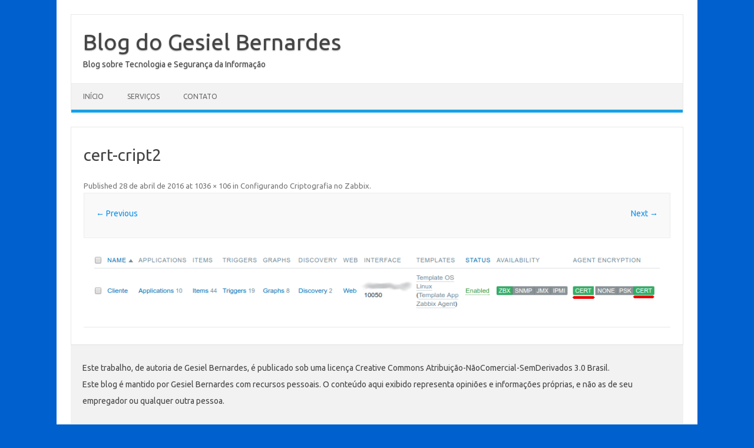

--- FILE ---
content_type: text/html; charset=UTF-8
request_url: https://gesielbernardes.eti.br/criptografia-no-zabbix.html/cert-cript2
body_size: 6839
content:
<!DOCTYPE html>
<!--[if IE 7]>
<html class="ie ie7" lang="pt-BR">
<![endif]-->
<!--[if IE 8]>
<html class="ie ie8" lang="pt-BR">
<![endif]-->
<!--[if !(IE 7) | !(IE 8)  ]><!-->
<html lang="pt-BR">
<!--<![endif]-->
<head>
<meta charset="UTF-8">
<meta name="viewport" content="width=device-width, initial-scale=1">
<link rel="profile" href="http://gmpg.org/xfn/11">
<link rel="pingback" href="https://gesielbernardes.eti.br/xmlrpc.php" />
<!--[if lt IE 9]>
<script src="https://gesielbernardes.eti.br/wp-content/themes/iconic-one/js/html5.js" type="text/javascript"></script>
<![endif]-->
<meta name='robots' content='index, follow, max-image-preview:large, max-snippet:-1, max-video-preview:-1' />
<!-- This site is optimized with the Yoast SEO plugin v26.8 - https://yoast.com/product/yoast-seo-wordpress/ -->
<title>cert-cript2 - Blog do Gesiel Bernardes</title>
<link rel="canonical" href="https://gesielbernardes.eti.br/criptografia-no-zabbix.html/cert-cript2/" />
<meta property="og:locale" content="pt_BR" />
<meta property="og:type" content="article" />
<meta property="og:title" content="cert-cript2 - Blog do Gesiel Bernardes" />
<meta property="og:url" content="https://gesielbernardes.eti.br/criptografia-no-zabbix.html/cert-cript2/" />
<meta property="og:site_name" content="Blog do Gesiel Bernardes" />
<meta property="og:image" content="https://gesielbernardes.eti.br/criptografia-no-zabbix.html/cert-cript2" />
<meta property="og:image:width" content="1036" />
<meta property="og:image:height" content="106" />
<meta property="og:image:type" content="image/png" />
<script type="application/ld+json" class="yoast-schema-graph">{"@context":"https://schema.org","@graph":[{"@type":"WebPage","@id":"https://gesielbernardes.eti.br/criptografia-no-zabbix.html/cert-cript2/","url":"https://gesielbernardes.eti.br/criptografia-no-zabbix.html/cert-cript2/","name":"cert-cript2 - Blog do Gesiel Bernardes","isPartOf":{"@id":"https://gesielbernardes.eti.br/#website"},"primaryImageOfPage":{"@id":"https://gesielbernardes.eti.br/criptografia-no-zabbix.html/cert-cript2/#primaryimage"},"image":{"@id":"https://gesielbernardes.eti.br/criptografia-no-zabbix.html/cert-cript2/#primaryimage"},"thumbnailUrl":"https://gesielbernardes.eti.br/wp-content/uploads/2016/04/cert-cript2.png","datePublished":"2016-04-28T17:20:25+00:00","breadcrumb":{"@id":"https://gesielbernardes.eti.br/criptografia-no-zabbix.html/cert-cript2/#breadcrumb"},"inLanguage":"pt-BR","potentialAction":[{"@type":"ReadAction","target":["https://gesielbernardes.eti.br/criptografia-no-zabbix.html/cert-cript2/"]}]},{"@type":"ImageObject","inLanguage":"pt-BR","@id":"https://gesielbernardes.eti.br/criptografia-no-zabbix.html/cert-cript2/#primaryimage","url":"https://gesielbernardes.eti.br/wp-content/uploads/2016/04/cert-cript2.png","contentUrl":"https://gesielbernardes.eti.br/wp-content/uploads/2016/04/cert-cript2.png","width":1036,"height":106},{"@type":"BreadcrumbList","@id":"https://gesielbernardes.eti.br/criptografia-no-zabbix.html/cert-cript2/#breadcrumb","itemListElement":[{"@type":"ListItem","position":1,"name":"Home","item":"https://gesielbernardes.eti.br/"},{"@type":"ListItem","position":2,"name":"Configurando Criptografia no Zabbix","item":"https://gesielbernardes.eti.br/criptografia-no-zabbix.html"},{"@type":"ListItem","position":3,"name":"cert-cript2"}]},{"@type":"WebSite","@id":"https://gesielbernardes.eti.br/#website","url":"https://gesielbernardes.eti.br/","name":"Blog do Gesiel Bernardes","description":"Blog sobre Tecnologia e Segurança da Informação","potentialAction":[{"@type":"SearchAction","target":{"@type":"EntryPoint","urlTemplate":"https://gesielbernardes.eti.br/?s={search_term_string}"},"query-input":{"@type":"PropertyValueSpecification","valueRequired":true,"valueName":"search_term_string"}}],"inLanguage":"pt-BR"}]}</script>
<!-- / Yoast SEO plugin. -->
<link rel='dns-prefetch' href='//guardiankey.io' />
<link rel='dns-prefetch' href='//www.googletagmanager.com' />
<link rel='dns-prefetch' href='//fonts.googleapis.com' />
<link rel="alternate" type="application/rss+xml" title="Feed para Blog do Gesiel Bernardes &raquo;" href="https://gesielbernardes.eti.br/feed" />
<link rel="alternate" type="application/rss+xml" title="Feed de comentários para Blog do Gesiel Bernardes &raquo;" href="https://gesielbernardes.eti.br/comments/feed" />
<link rel="alternate" title="oEmbed (JSON)" type="application/json+oembed" href="https://gesielbernardes.eti.br/wp-json/oembed/1.0/embed?url=https%3A%2F%2Fgesielbernardes.eti.br%2Fcriptografia-no-zabbix.html%2Fcert-cript2" />
<link rel="alternate" title="oEmbed (XML)" type="text/xml+oembed" href="https://gesielbernardes.eti.br/wp-json/oembed/1.0/embed?url=https%3A%2F%2Fgesielbernardes.eti.br%2Fcriptografia-no-zabbix.html%2Fcert-cript2&#038;format=xml" />
<style id='wp-img-auto-sizes-contain-inline-css' type='text/css'>
img:is([sizes=auto i],[sizes^="auto," i]){contain-intrinsic-size:3000px 1500px}
/*# sourceURL=wp-img-auto-sizes-contain-inline-css */
</style>
<style id='wp-block-library-inline-css' type='text/css'>
:root{--wp-block-synced-color:#7a00df;--wp-block-synced-color--rgb:122,0,223;--wp-bound-block-color:var(--wp-block-synced-color);--wp-editor-canvas-background:#ddd;--wp-admin-theme-color:#007cba;--wp-admin-theme-color--rgb:0,124,186;--wp-admin-theme-color-darker-10:#006ba1;--wp-admin-theme-color-darker-10--rgb:0,107,160.5;--wp-admin-theme-color-darker-20:#005a87;--wp-admin-theme-color-darker-20--rgb:0,90,135;--wp-admin-border-width-focus:2px}@media (min-resolution:192dpi){:root{--wp-admin-border-width-focus:1.5px}}.wp-element-button{cursor:pointer}:root .has-very-light-gray-background-color{background-color:#eee}:root .has-very-dark-gray-background-color{background-color:#313131}:root .has-very-light-gray-color{color:#eee}:root .has-very-dark-gray-color{color:#313131}:root .has-vivid-green-cyan-to-vivid-cyan-blue-gradient-background{background:linear-gradient(135deg,#00d084,#0693e3)}:root .has-purple-crush-gradient-background{background:linear-gradient(135deg,#34e2e4,#4721fb 50%,#ab1dfe)}:root .has-hazy-dawn-gradient-background{background:linear-gradient(135deg,#faaca8,#dad0ec)}:root .has-subdued-olive-gradient-background{background:linear-gradient(135deg,#fafae1,#67a671)}:root .has-atomic-cream-gradient-background{background:linear-gradient(135deg,#fdd79a,#004a59)}:root .has-nightshade-gradient-background{background:linear-gradient(135deg,#330968,#31cdcf)}:root .has-midnight-gradient-background{background:linear-gradient(135deg,#020381,#2874fc)}:root{--wp--preset--font-size--normal:16px;--wp--preset--font-size--huge:42px}.has-regular-font-size{font-size:1em}.has-larger-font-size{font-size:2.625em}.has-normal-font-size{font-size:var(--wp--preset--font-size--normal)}.has-huge-font-size{font-size:var(--wp--preset--font-size--huge)}.has-text-align-center{text-align:center}.has-text-align-left{text-align:left}.has-text-align-right{text-align:right}.has-fit-text{white-space:nowrap!important}#end-resizable-editor-section{display:none}.aligncenter{clear:both}.items-justified-left{justify-content:flex-start}.items-justified-center{justify-content:center}.items-justified-right{justify-content:flex-end}.items-justified-space-between{justify-content:space-between}.screen-reader-text{border:0;clip-path:inset(50%);height:1px;margin:-1px;overflow:hidden;padding:0;position:absolute;width:1px;word-wrap:normal!important}.screen-reader-text:focus{background-color:#ddd;clip-path:none;color:#444;display:block;font-size:1em;height:auto;left:5px;line-height:normal;padding:15px 23px 14px;text-decoration:none;top:5px;width:auto;z-index:100000}html :where(.has-border-color){border-style:solid}html :where([style*=border-top-color]){border-top-style:solid}html :where([style*=border-right-color]){border-right-style:solid}html :where([style*=border-bottom-color]){border-bottom-style:solid}html :where([style*=border-left-color]){border-left-style:solid}html :where([style*=border-width]){border-style:solid}html :where([style*=border-top-width]){border-top-style:solid}html :where([style*=border-right-width]){border-right-style:solid}html :where([style*=border-bottom-width]){border-bottom-style:solid}html :where([style*=border-left-width]){border-left-style:solid}html :where(img[class*=wp-image-]){height:auto;max-width:100%}:where(figure){margin:0 0 1em}html :where(.is-position-sticky){--wp-admin--admin-bar--position-offset:var(--wp-admin--admin-bar--height,0px)}@media screen and (max-width:600px){html :where(.is-position-sticky){--wp-admin--admin-bar--position-offset:0px}}
/*# sourceURL=wp-block-library-inline-css */
</style><style id='global-styles-inline-css' type='text/css'>
:root{--wp--preset--aspect-ratio--square: 1;--wp--preset--aspect-ratio--4-3: 4/3;--wp--preset--aspect-ratio--3-4: 3/4;--wp--preset--aspect-ratio--3-2: 3/2;--wp--preset--aspect-ratio--2-3: 2/3;--wp--preset--aspect-ratio--16-9: 16/9;--wp--preset--aspect-ratio--9-16: 9/16;--wp--preset--color--black: #000000;--wp--preset--color--cyan-bluish-gray: #abb8c3;--wp--preset--color--white: #ffffff;--wp--preset--color--pale-pink: #f78da7;--wp--preset--color--vivid-red: #cf2e2e;--wp--preset--color--luminous-vivid-orange: #ff6900;--wp--preset--color--luminous-vivid-amber: #fcb900;--wp--preset--color--light-green-cyan: #7bdcb5;--wp--preset--color--vivid-green-cyan: #00d084;--wp--preset--color--pale-cyan-blue: #8ed1fc;--wp--preset--color--vivid-cyan-blue: #0693e3;--wp--preset--color--vivid-purple: #9b51e0;--wp--preset--gradient--vivid-cyan-blue-to-vivid-purple: linear-gradient(135deg,rgb(6,147,227) 0%,rgb(155,81,224) 100%);--wp--preset--gradient--light-green-cyan-to-vivid-green-cyan: linear-gradient(135deg,rgb(122,220,180) 0%,rgb(0,208,130) 100%);--wp--preset--gradient--luminous-vivid-amber-to-luminous-vivid-orange: linear-gradient(135deg,rgb(252,185,0) 0%,rgb(255,105,0) 100%);--wp--preset--gradient--luminous-vivid-orange-to-vivid-red: linear-gradient(135deg,rgb(255,105,0) 0%,rgb(207,46,46) 100%);--wp--preset--gradient--very-light-gray-to-cyan-bluish-gray: linear-gradient(135deg,rgb(238,238,238) 0%,rgb(169,184,195) 100%);--wp--preset--gradient--cool-to-warm-spectrum: linear-gradient(135deg,rgb(74,234,220) 0%,rgb(151,120,209) 20%,rgb(207,42,186) 40%,rgb(238,44,130) 60%,rgb(251,105,98) 80%,rgb(254,248,76) 100%);--wp--preset--gradient--blush-light-purple: linear-gradient(135deg,rgb(255,206,236) 0%,rgb(152,150,240) 100%);--wp--preset--gradient--blush-bordeaux: linear-gradient(135deg,rgb(254,205,165) 0%,rgb(254,45,45) 50%,rgb(107,0,62) 100%);--wp--preset--gradient--luminous-dusk: linear-gradient(135deg,rgb(255,203,112) 0%,rgb(199,81,192) 50%,rgb(65,88,208) 100%);--wp--preset--gradient--pale-ocean: linear-gradient(135deg,rgb(255,245,203) 0%,rgb(182,227,212) 50%,rgb(51,167,181) 100%);--wp--preset--gradient--electric-grass: linear-gradient(135deg,rgb(202,248,128) 0%,rgb(113,206,126) 100%);--wp--preset--gradient--midnight: linear-gradient(135deg,rgb(2,3,129) 0%,rgb(40,116,252) 100%);--wp--preset--font-size--small: 13px;--wp--preset--font-size--medium: 20px;--wp--preset--font-size--large: 36px;--wp--preset--font-size--x-large: 42px;--wp--preset--spacing--20: 0.44rem;--wp--preset--spacing--30: 0.67rem;--wp--preset--spacing--40: 1rem;--wp--preset--spacing--50: 1.5rem;--wp--preset--spacing--60: 2.25rem;--wp--preset--spacing--70: 3.38rem;--wp--preset--spacing--80: 5.06rem;--wp--preset--shadow--natural: 6px 6px 9px rgba(0, 0, 0, 0.2);--wp--preset--shadow--deep: 12px 12px 50px rgba(0, 0, 0, 0.4);--wp--preset--shadow--sharp: 6px 6px 0px rgba(0, 0, 0, 0.2);--wp--preset--shadow--outlined: 6px 6px 0px -3px rgb(255, 255, 255), 6px 6px rgb(0, 0, 0);--wp--preset--shadow--crisp: 6px 6px 0px rgb(0, 0, 0);}:where(.is-layout-flex){gap: 0.5em;}:where(.is-layout-grid){gap: 0.5em;}body .is-layout-flex{display: flex;}.is-layout-flex{flex-wrap: wrap;align-items: center;}.is-layout-flex > :is(*, div){margin: 0;}body .is-layout-grid{display: grid;}.is-layout-grid > :is(*, div){margin: 0;}:where(.wp-block-columns.is-layout-flex){gap: 2em;}:where(.wp-block-columns.is-layout-grid){gap: 2em;}:where(.wp-block-post-template.is-layout-flex){gap: 1.25em;}:where(.wp-block-post-template.is-layout-grid){gap: 1.25em;}.has-black-color{color: var(--wp--preset--color--black) !important;}.has-cyan-bluish-gray-color{color: var(--wp--preset--color--cyan-bluish-gray) !important;}.has-white-color{color: var(--wp--preset--color--white) !important;}.has-pale-pink-color{color: var(--wp--preset--color--pale-pink) !important;}.has-vivid-red-color{color: var(--wp--preset--color--vivid-red) !important;}.has-luminous-vivid-orange-color{color: var(--wp--preset--color--luminous-vivid-orange) !important;}.has-luminous-vivid-amber-color{color: var(--wp--preset--color--luminous-vivid-amber) !important;}.has-light-green-cyan-color{color: var(--wp--preset--color--light-green-cyan) !important;}.has-vivid-green-cyan-color{color: var(--wp--preset--color--vivid-green-cyan) !important;}.has-pale-cyan-blue-color{color: var(--wp--preset--color--pale-cyan-blue) !important;}.has-vivid-cyan-blue-color{color: var(--wp--preset--color--vivid-cyan-blue) !important;}.has-vivid-purple-color{color: var(--wp--preset--color--vivid-purple) !important;}.has-black-background-color{background-color: var(--wp--preset--color--black) !important;}.has-cyan-bluish-gray-background-color{background-color: var(--wp--preset--color--cyan-bluish-gray) !important;}.has-white-background-color{background-color: var(--wp--preset--color--white) !important;}.has-pale-pink-background-color{background-color: var(--wp--preset--color--pale-pink) !important;}.has-vivid-red-background-color{background-color: var(--wp--preset--color--vivid-red) !important;}.has-luminous-vivid-orange-background-color{background-color: var(--wp--preset--color--luminous-vivid-orange) !important;}.has-luminous-vivid-amber-background-color{background-color: var(--wp--preset--color--luminous-vivid-amber) !important;}.has-light-green-cyan-background-color{background-color: var(--wp--preset--color--light-green-cyan) !important;}.has-vivid-green-cyan-background-color{background-color: var(--wp--preset--color--vivid-green-cyan) !important;}.has-pale-cyan-blue-background-color{background-color: var(--wp--preset--color--pale-cyan-blue) !important;}.has-vivid-cyan-blue-background-color{background-color: var(--wp--preset--color--vivid-cyan-blue) !important;}.has-vivid-purple-background-color{background-color: var(--wp--preset--color--vivid-purple) !important;}.has-black-border-color{border-color: var(--wp--preset--color--black) !important;}.has-cyan-bluish-gray-border-color{border-color: var(--wp--preset--color--cyan-bluish-gray) !important;}.has-white-border-color{border-color: var(--wp--preset--color--white) !important;}.has-pale-pink-border-color{border-color: var(--wp--preset--color--pale-pink) !important;}.has-vivid-red-border-color{border-color: var(--wp--preset--color--vivid-red) !important;}.has-luminous-vivid-orange-border-color{border-color: var(--wp--preset--color--luminous-vivid-orange) !important;}.has-luminous-vivid-amber-border-color{border-color: var(--wp--preset--color--luminous-vivid-amber) !important;}.has-light-green-cyan-border-color{border-color: var(--wp--preset--color--light-green-cyan) !important;}.has-vivid-green-cyan-border-color{border-color: var(--wp--preset--color--vivid-green-cyan) !important;}.has-pale-cyan-blue-border-color{border-color: var(--wp--preset--color--pale-cyan-blue) !important;}.has-vivid-cyan-blue-border-color{border-color: var(--wp--preset--color--vivid-cyan-blue) !important;}.has-vivid-purple-border-color{border-color: var(--wp--preset--color--vivid-purple) !important;}.has-vivid-cyan-blue-to-vivid-purple-gradient-background{background: var(--wp--preset--gradient--vivid-cyan-blue-to-vivid-purple) !important;}.has-light-green-cyan-to-vivid-green-cyan-gradient-background{background: var(--wp--preset--gradient--light-green-cyan-to-vivid-green-cyan) !important;}.has-luminous-vivid-amber-to-luminous-vivid-orange-gradient-background{background: var(--wp--preset--gradient--luminous-vivid-amber-to-luminous-vivid-orange) !important;}.has-luminous-vivid-orange-to-vivid-red-gradient-background{background: var(--wp--preset--gradient--luminous-vivid-orange-to-vivid-red) !important;}.has-very-light-gray-to-cyan-bluish-gray-gradient-background{background: var(--wp--preset--gradient--very-light-gray-to-cyan-bluish-gray) !important;}.has-cool-to-warm-spectrum-gradient-background{background: var(--wp--preset--gradient--cool-to-warm-spectrum) !important;}.has-blush-light-purple-gradient-background{background: var(--wp--preset--gradient--blush-light-purple) !important;}.has-blush-bordeaux-gradient-background{background: var(--wp--preset--gradient--blush-bordeaux) !important;}.has-luminous-dusk-gradient-background{background: var(--wp--preset--gradient--luminous-dusk) !important;}.has-pale-ocean-gradient-background{background: var(--wp--preset--gradient--pale-ocean) !important;}.has-electric-grass-gradient-background{background: var(--wp--preset--gradient--electric-grass) !important;}.has-midnight-gradient-background{background: var(--wp--preset--gradient--midnight) !important;}.has-small-font-size{font-size: var(--wp--preset--font-size--small) !important;}.has-medium-font-size{font-size: var(--wp--preset--font-size--medium) !important;}.has-large-font-size{font-size: var(--wp--preset--font-size--large) !important;}.has-x-large-font-size{font-size: var(--wp--preset--font-size--x-large) !important;}
/*# sourceURL=global-styles-inline-css */
</style>
<style id='classic-theme-styles-inline-css' type='text/css'>
/*! This file is auto-generated */
.wp-block-button__link{color:#fff;background-color:#32373c;border-radius:9999px;box-shadow:none;text-decoration:none;padding:calc(.667em + 2px) calc(1.333em + 2px);font-size:1.125em}.wp-block-file__button{background:#32373c;color:#fff;text-decoration:none}
/*# sourceURL=/wp-includes/css/classic-themes.min.css */
</style>
<link rel='stylesheet' id='themonic-fonts-css' href='https://fonts.googleapis.com/css?family=Ubuntu%3A400%2C700&#038;subset=latin%2Clatin-ext' type='text/css' media='all' />
<!-- <link rel='stylesheet' id='themonic-style-css' href='https://gesielbernardes.eti.br/wp-content/themes/iconic-one/style.css?ver=2.4' type='text/css' media='all' /> -->
<!-- <link rel='stylesheet' id='custom-style-css' href='https://gesielbernardes.eti.br/wp-content/themes/iconic-one/custom.css?ver=6.9' type='text/css' media='all' /> -->
<link rel="stylesheet" type="text/css" href="//gesielbernardes.eti.br/wp-content/cache/wpfc-minified/mk8ri0nk/2spcx.css" media="all"/>
<!-- Snippet da etiqueta do Google (gtag.js) adicionado pelo Site Kit -->
<!-- Snippet do Google Análises adicionado pelo Site Kit -->
<script type="text/javascript" src="https://www.googletagmanager.com/gtag/js?id=GT-NFDLXZW" id="google_gtagjs-js" async></script>
<script type="text/javascript" id="google_gtagjs-js-after">
/* <![CDATA[ */
window.dataLayer = window.dataLayer || [];function gtag(){dataLayer.push(arguments);}
gtag("set","linker",{"domains":["gesielbernardes.eti.br"]});
gtag("js", new Date());
gtag("set", "developer_id.dZTNiMT", true);
gtag("config", "GT-NFDLXZW");
//# sourceURL=google_gtagjs-js-after
/* ]]> */
</script>
<link rel="https://api.w.org/" href="https://gesielbernardes.eti.br/wp-json/" /><link rel="alternate" title="JSON" type="application/json" href="https://gesielbernardes.eti.br/wp-json/wp/v2/media/150" /><link rel="EditURI" type="application/rsd+xml" title="RSD" href="https://gesielbernardes.eti.br/xmlrpc.php?rsd" />
<meta name="generator" content="WordPress 6.9" />
<link rel='shortlink' href='https://gesielbernardes.eti.br/?p=150' />
<meta name="generator" content="Site Kit by Google 1.171.0" /><script>
var gktinc_config = {
client_ip: "34.234.206.30",
url: "gesielbernardes.eti.br/criptografia-no-zabbix.html/cert-cript2",
challenge_level: 5,
salt: "f0797314e495671415c27d854e47c522697ab007",
once: "f0787253f37d0fccca464fdc04bdb675",
time: "1769532476",
sign: "1769532476-aeffe8ad8fc54998bd7785f450ea1a712483a41b",
};
</script>
<!-- Meta-etiquetas do Google AdSense adicionado pelo Site Kit -->
<meta name="google-adsense-platform-account" content="ca-host-pub-2644536267352236">
<meta name="google-adsense-platform-domain" content="sitekit.withgoogle.com">
<!-- Fim das meta-etiquetas do Google AdSense adicionado pelo Site Kit -->
<style type="text/css" id="custom-background-css">
body.custom-background { background-color: #0060ce; }
</style>
</head>
<body class="attachment wp-singular attachment-template-default single single-attachment postid-150 attachmentid-150 attachment-png custom-background wp-theme-iconic-one custom-font-enabled single-author">
<div id="page" class="site">
<a class="skip-link screen-reader-text" href="#main" title="Skip to content">Skip to content</a>
<header id="masthead" class="site-header" role="banner">
<div class="io-title-description">
<a href="https://gesielbernardes.eti.br/" title="Blog do Gesiel Bernardes" rel="home">Blog do Gesiel Bernardes</a>
<br .../> 
<div class="site-description">Blog sobre Tecnologia e Segurança da Informação</div>
</div>
<nav id="site-navigation" class="themonic-nav" role="navigation">
<button class="menu-toggle" aria-controls="menu-top" aria-expanded="false">Menu<label class="iomenu">
<div class="iolines"></div>
<div class="iolines"></div>
<div class="iolines"></div>
</label></button>
<ul id="menu-top" class="nav-menu"><li ><a href="https://gesielbernardes.eti.br/">Início</a></li><li class="page_item page-item-83"><a href="https://gesielbernardes.eti.br/servicos">Serviços</a></li>
<li class="page_item page-item-78"><a href="https://gesielbernardes.eti.br/contato">Contato</a></li>
</ul>
</nav><!-- #site-navigation -->
<div class="clear"></div>
</header><!-- #masthead -->
<div id="main" class="wrapper">
<div id="primary" class="site-content">
<div id="content" role="main">
<article id="post-150" class="image-attachment post-150 attachment type-attachment status-inherit hentry">
<header class="entry-header">
<h1 class="entry-title">cert-cript2</h1>
<footer class="entry-meta">
<span class="meta-prep meta-prep-entry-date">Published </span> <span class="entry-date"><time class="entry-date" datetime="2016-04-28T14:20:25-03:00">28 de abril de 2016</time></span> at <a href="https://gesielbernardes.eti.br/wp-content/uploads/2016/04/cert-cript2.png" title="Link to full-size image">1036 &times; 106</a> in <a href="https://gesielbernardes.eti.br/criptografia-no-zabbix.html" title="Return to Configurando Criptografia no Zabbix" rel="gallery">Configurando Criptografia no Zabbix</a>.													</footer><!-- .entry-meta -->
<nav id="image-navigation" class="navigation" role="navigation">
<span class="previous-image"><a href='https://gesielbernardes.eti.br/criptografia-no-zabbix.html/cript3'>&larr; Previous</a></span>
<span class="next-image"><a href='https://gesielbernardes.eti.br/criptografia-no-zabbix.html/criptografia-no-zabbix-2'>Next &rarr;</a></span>
</nav><!-- #image-navigation -->
</header><!-- .entry-header -->
<div class="entry-content">
<div class="entry-attachment">
<div class="attachment">
<a href="https://gesielbernardes.eti.br/criptografia-no-zabbix.html/criptografia-no-zabbix-2" title="cert-cript2" rel="attachment"><img width="960" height="98" src="https://gesielbernardes.eti.br/wp-content/uploads/2016/04/cert-cript2.png" class="attachment-960x960 size-960x960" alt="" decoding="async" fetchpriority="high" /></a>
</div><!-- .attachment -->
</div><!-- .entry-attachment -->
<div class="entry-description">
</div><!-- .entry-description -->
</div><!-- .entry-content -->
</article><!-- #post -->
<div id="comments" class="comments-area">
</div><!-- #comments .comments-area -->
</div><!-- #content -->
</div><!-- #primary -->
	</div><!-- #main .wrapper -->
<footer id="colophon" role="contentinfo">
<div class="site-info">
<div class="footercopy">Este trabalho, de autoria de Gesiel Bernardes, é publicado sob uma licença Creative Commons Atribuição-NãoComercial-SemDerivados 3.0 Brasil.</div>
<div class="footercredit">Este blog é mantido por Gesiel Bernardes com recursos pessoais. O conteúdo aqui exibido representa opiniões e informações próprias, e não as de seu empregador ou qualquer outra pessoa.</div>
<div class="clear"></div>
</div><!-- .site-info -->
</footer><!-- #colophon -->
<div class="site-wordpress">
<a href="https://themonic.com/iconic-one/">Iconic One</a> Theme | Powered by <a href="https://wordpress.org">Wordpress</a>
</div><!-- .site-info -->
<div class="clear"></div>
</div><!-- #page -->
<script type="speculationrules">
{"prefetch":[{"source":"document","where":{"and":[{"href_matches":"/*"},{"not":{"href_matches":["/wp-*.php","/wp-admin/*","/wp-content/uploads/*","/wp-content/*","/wp-content/plugins/*","/wp-content/themes/iconic-one/*","/*\\?(.+)"]}},{"not":{"selector_matches":"a[rel~=\"nofollow\"]"}},{"not":{"selector_matches":".no-prefetch, .no-prefetch a"}}]},"eagerness":"conservative"}]}
</script>
<script type="text/javascript" src="https://guardiankey.io/js/gktinc-setup-latest.js?v=7&amp;ver=7" id="gktinc-js"></script>
<script type="text/javascript" id="gktinc-js-after">
/* <![CDATA[ */
document.addEventListener('DOMContentLoaded', function () {
if (typeof gktinc_init !== 'function' || typeof gktinc_config === 'undefined') { return; }
var forms = document.querySelectorAll('form');
forms.forEach(function (form) {
var input = form.querySelector('input[name="user_login"], input[name="log"], input[type="email"], input[type="text"]');
if (input) {
gktinc_init(gktinc_config, form, input, true);
}
});
});
//# sourceURL=gktinc-js-after
/* ]]> */
</script>
<script type="text/javascript" src="https://gesielbernardes.eti.br/wp-content/themes/iconic-one/js/selectnav.js?ver=1.0" id="themonic-mobile-navigation-js"></script>
</body>
</html><!-- WP Fastest Cache file was created in 0.655 seconds, on 27 de January de 2026 @ 13:47 --><!-- via php -->

--- FILE ---
content_type: application/javascript
request_url: https://guardiankey.io/js/gktinc-setup-latest.js?v=7&ver=7
body_size: 4494
content:
function _0x160b(_0x574f42,_0xd565e5){_0x574f42=_0x574f42-0xc5;const _0x223140=_0x2231();let _0x160b3a=_0x223140[_0x574f42];return _0x160b3a;}const _0x34a6b8=_0x160b;(function(_0x322fe5,_0x33ed6c){const _0x12267c=_0x160b,_0x3e49a3=_0x322fe5();while(!![]){try{const _0x47f3f1=-parseInt(_0x12267c(0xd2))/0x1*(parseInt(_0x12267c(0xf3))/0x2)+parseInt(_0x12267c(0xf5))/0x3+parseInt(_0x12267c(0x117))/0x4*(parseInt(_0x12267c(0xff))/0x5)+parseInt(_0x12267c(0xcd))/0x6+parseInt(_0x12267c(0x11b))/0x7+-parseInt(_0x12267c(0x100))/0x8*(parseInt(_0x12267c(0xd5))/0x9)+-parseInt(_0x12267c(0x112))/0xa;if(_0x47f3f1===_0x33ed6c)break;else _0x3e49a3['push'](_0x3e49a3['shift']());}catch(_0x43d995){_0x3e49a3['push'](_0x3e49a3['shift']());}}}(_0x2231,0xc2de2),window[_0x34a6b8(0xe1)]=async function(_0x47bf35,_0x1ad746,_0x4052f2,_0x5e8f7f=![]){const _0x282eeb=_0x34a6b8;if(typeof _0x47bf35==='string')try{_0x47bf35=JSON[_0x282eeb(0x110)](atob(_0x47bf35));}catch(_0x35758b){if(_0x5e8f7f)console[_0x282eeb(0x11c)](_0x282eeb(0xd1),_0x35758b);return;}let _0x36432d;try{if(_0x47bf35[_0x282eeb(0xf6)])worker_url=_0x47bf35['worker_url'],_0x36432d=new Worker(worker_url);else{const _0x292560=_0x282eeb(0xf4),_0x50c989=new Blob([_0x292560],{'type':'application/javascript'}),_0x21485d=URL[_0x282eeb(0xde)](_0x50c989);_0x36432d=new Worker(_0x21485d);}}catch(_0x34e186){if(_0x5e8f7f)console[_0x282eeb(0x11c)](_0x282eeb(0xdd),_0x34e186);return;}function _0x42b6e5(_0x2f3224=_0x282eeb(0x10c)){const _0x43a3f0=_0x282eeb;if(_0x5e8f7f)console[_0x43a3f0(0xe5)](_0x43a3f0(0xd3),_0x2f3224);if(typeof window===_0x43a3f0(0xce))return null;try{const _0x24937a=window['localStorage'];let _0x3d0ca5=_0x24937a[_0x43a3f0(0xf2)](_0x2f3224);if(_0x5e8f7f)console[_0x43a3f0(0xe5)]('gktinc_init:\x20found\x20UUID\x20in\x20localStorage:',_0x3d0ca5);if(_0x3d0ca5&&_0x55c625(_0x3d0ca5))return _0x3d0ca5;return _0x3d0ca5=_0x381ebf(),_0x24937a[_0x43a3f0(0xc5)](_0x2f3224,_0x3d0ca5),_0x3d0ca5;}catch(_0x5a10cf){return null;}}function _0x381ebf(){const _0x3a544a=_0x282eeb;if(_0x5e8f7f)console[_0x3a544a(0xe5)](_0x3a544a(0xeb));if(crypto?.[_0x3a544a(0xf8)])return crypto[_0x3a544a(0xf8)]();const _0x3771bf=crypto[_0x3a544a(0xcf)](new Uint8Array(0x10));return _0x3771bf[0x6]=_0x3771bf[0x6]&0xf|0x40,_0x3771bf[0x8]=_0x3771bf[0x8]&0x3f|0x80,[..._0x3771bf]['map']((_0x33f083,_0x18d808)=>{const _0x1b5c6d=_0x3a544a,_0x4fadca=_0x33f083[_0x1b5c6d(0x107)](0x10)[_0x1b5c6d(0xdc)](0x2,'0');return[0x4,0x6,0x8,0xa][_0x1b5c6d(0xfd)](_0x18d808)?'-'+_0x4fadca:_0x4fadca;})[_0x3a544a(0xcb)]('');}function _0x55c625(_0x1ba38f){const _0x39d6ff=_0x282eeb;return/^[0-9a-f]{8}-[0-9a-f]{4}-4[0-9a-f]{3}-[89ab][0-9a-f]{3}-[0-9a-f]{12}$/i[_0x39d6ff(0xed)](_0x1ba38f);}function _0x19bf67(){const _0x16cfc0=_0x282eeb;let _0x143a52=[];if(_0x1ad746 instanceof HTMLFormElement){if(_0x5e8f7f)console[_0x16cfc0(0xe5)](_0x16cfc0(0x108));_0x143a52=[_0x1ad746];}else{if(_0x1ad746 instanceof NodeList||Array['isArray'](_0x1ad746)){if(_0x5e8f7f)console[_0x16cfc0(0xe5)](_0x16cfc0(0x102));_0x143a52=Array[_0x16cfc0(0xee)](_0x1ad746)['filter'](_0x1d0637=>_0x1d0637 instanceof HTMLFormElement);}else{if(_0x5e8f7f)console[_0x16cfc0(0xe5)](_0x16cfc0(0xd4));_0x143a52=Array['from'](document['querySelectorAll'](_0x16cfc0(0xfc)));}}if(_0x5e8f7f)console['log'](_0x16cfc0(0xef),_0x143a52);return _0x143a52;}const _0x233c50=_0x19bf67();let _0x533a07=null;function _0x482827(_0x319e82,_0x1e4387=null){const _0xeafc7=_0x282eeb;_0x233c50[_0xeafc7(0xea)](_0x453d29=>{const _0x18fbfc=_0xeafc7;let _0x2bf76b=_0x453d29[_0x18fbfc(0xda)](_0x18fbfc(0xd0));if(!_0x2bf76b){if(_0x5e8f7f)console['log'](_0x18fbfc(0x118));_0x2bf76b=document[_0x18fbfc(0xca)](_0x18fbfc(0xe9)),_0x2bf76b[_0x18fbfc(0xc7)]=_0x18fbfc(0x109),_0x2bf76b['name']=_0x18fbfc(0xcc),_0x453d29[_0x18fbfc(0xfb)](_0x2bf76b);}_0x2bf76b[_0x18fbfc(0xd8)]=_0x319e82;});if(_0x1e4387){if(_0x5e8f7f)console[_0xeafc7(0xe5)](_0xeafc7(0x101));_0x1e4387[_0xeafc7(0xf0)]();}}_0x36432d[_0x282eeb(0xe0)]=function(_0xc20655){const _0x55924d=_0x282eeb;if(_0x5e8f7f)console[_0x55924d(0xe5)](JSON[_0x55924d(0x105)](_0xc20655[_0x55924d(0xc6)],null,0x2));document['querySelectorAll'](_0x55924d(0xe7))[_0x55924d(0xea)](_0x3eb6fa=>{const _0xa51fe=_0x55924d;_0x3eb6fa[_0xa51fe(0xd6)]=![],_0x3eb6fa[_0xa51fe(0xd9)](_0xa51fe(0x119));}),_0xc20655[_0x55924d(0xc6)][_0x55924d(0x11c)]?console[_0x55924d(0x11c)](_0x55924d(0xe6)+_0xc20655['data']['error']):_0x482827(_0xc20655[_0x55924d(0xc6)][_0x55924d(0xcc)],_0x533a07);},_0x36432d[_0x282eeb(0xf7)]=function(_0x566bfb){const _0x42ea28=_0x282eeb;console[_0x42ea28(0x11c)](_0x42ea28(0xe6)+_0x566bfb[_0x42ea28(0x10f)]),document[_0x42ea28(0xe8)](_0x42ea28(0xe7))[_0x42ea28(0xea)](_0x1d565f=>{const _0x2ffb63=_0x42ea28;_0x1d565f[_0x2ffb63(0xd6)]=![],_0x1d565f[_0x2ffb63(0xd9)](_0x2ffb63(0x119));}),_0x482827(_0x42ea28(0xd7)+_0x566bfb[_0x42ea28(0x10f)]);};const _0x41f67d={'events':[],'startTime':Date[_0x282eeb(0x10b)]()};let _0x3fbb9c=0x0,_0x8311ac=0x0,_0x485ce7=0x0;document[_0x282eeb(0x114)](_0x282eeb(0x11a),function(_0x8287e8){const _0x1bd0ce=_0x282eeb,_0x3536a5=Date['now'](),_0x52b6dc=_0x485ce7?_0x3536a5-_0x485ce7:0x0,_0x5003bf=_0x8287e8[_0x1bd0ce(0xec)]-_0x3fbb9c,_0x143cf3=_0x8287e8[_0x1bd0ce(0xe3)]-_0x8311ac,_0x435397=Math['sqrt'](_0x5003bf*_0x5003bf+_0x143cf3*_0x143cf3),_0x1221b0=_0x52b6dc>0x0?_0x435397/_0x52b6dc:0x0;_0x41f67d[_0x1bd0ce(0xfe)][_0x1bd0ce(0x111)]({'x':_0x8287e8[_0x1bd0ce(0xec)],'y':_0x8287e8[_0x1bd0ce(0xe3)],'t':_0x3536a5-_0x41f67d['startTime'],'s':_0x1221b0}),_0x41f67d[_0x1bd0ce(0xfe)]['length']>0xa&&_0x41f67d[_0x1bd0ce(0xfe)][_0x1bd0ce(0x106)](),_0x3fbb9c=_0x8287e8[_0x1bd0ce(0xec)],_0x8311ac=_0x8287e8[_0x1bd0ce(0xe3)],_0x485ce7=_0x3536a5;});const _0x2ca053={'screenWidth':window[_0x282eeb(0x103)]['width'],'screenHeight':window[_0x282eeb(0x103)][_0x282eeb(0xe2)],'windowWidth':window[_0x282eeb(0xc8)],'windowHeight':window[_0x282eeb(0xdf)],'pixelRatio':window['devicePixelRatio']||0x1,'colorDepth':window[_0x282eeb(0x103)][_0x282eeb(0x113)],'orientation':window[_0x282eeb(0x103)]['orientation']?window['screen']['orientation'][_0x282eeb(0xc7)]:_0x282eeb(0x115)};let _0x59c631=_0x42b6e5();_0x233c50[_0x282eeb(0xea)](_0x807640=>{const _0x3e081d=_0x282eeb;_0x807640[_0x3e081d(0x114)](_0x3e081d(0xf0),function(_0x4f5b0e){const _0x713d3b=_0x3e081d;_0x4f5b0e[_0x713d3b(0xe4)](),_0x533a07=_0x807640;let _0x4bea70='';if(_0x4052f2 instanceof HTMLInputElement||_0x4052f2 instanceof HTMLTextAreaElement){if(_0x5e8f7f)console[_0x713d3b(0xe5)](_0x713d3b(0x104));_0x4bea70=_0x4052f2['value'];}else{if(typeof _0x4052f2==='string'){if(_0x5e8f7f)console['log']('gktinc_init:\x20searching\x20for\x20form\x20input\x20element\x20by\x20selector:',_0x4052f2);const _0x5a6a02=document[_0x713d3b(0xda)](_0x4052f2);if(_0x5a6a02&&(_0x5a6a02 instanceof HTMLInputElement||_0x5a6a02 instanceof HTMLTextAreaElement)){_0x4bea70=_0x5a6a02[_0x713d3b(0xd8)];if(_0x5e8f7f)console[_0x713d3b(0xe5)](_0x713d3b(0x10d),_0x4bea70[_0x713d3b(0x10e)]);}}}document['querySelectorAll'](_0x713d3b(0xdb))[_0x713d3b(0xea)](_0x3ce4a3=>{const _0x2c8a53=_0x713d3b;_0x3ce4a3[_0x2c8a53(0xfa)]('data-gktinc-disabled',_0x2c8a53(0xf1)),_0x3ce4a3[_0x2c8a53(0xd6)]=!![];}),_0x36432d[_0x713d3b(0xf9)]({'gktinc_config':_0x47bf35,'gktinc_uuid':_0x59c631,'form_input_element_value':_0x4bea70,'mouseData':{'events':_0x41f67d['events'][_0x713d3b(0x10a)](),'totalEvents':_0x41f67d[_0x713d3b(0xfe)][_0x713d3b(0x10e)],'duration':Date[_0x713d3b(0x10b)]()-_0x41f67d[_0x713d3b(0x116)]},'screenInfo':_0x2ca053,'debug':_0x5e8f7f});if(_0x5e8f7f)console[_0x713d3b(0xe5)](_0x713d3b(0xc9));});});});function _0x2231(){const _0x27aab7=['submit','true','getItem','2814542VcHNmT','\x0a\x20\x20\x20\x20\x20\x20\x20\x20self.importScripts(\x22https://guardiankey.io/js/argon2-bundled.min.js\x22);\x0a\x20\x20\x20\x20\x20\x20\x20\x20\x0a\x20\x20\x20\x20\x20\x20\x20\x20self.onmessage\x20=\x20async\x20(e)\x20=>\x20{\x0a\x20\x20\x20\x20\x20\x20\x20\x20\x20\x20const\x20{\x20gktinc_config,\x20gktinc_uuid,\x20form_input_element_value,\x20mouseData,\x20screenInfo\x20,\x20debug}\x20=\x20e.data;\x0a\x20\x20\x20\x20\x20\x20\x20\x20\x20\x20const\x20start\x20=\x20performance.now();\x0a\x20\x20\x20\x20\x20\x20\x20\x20\x20\x20if\x20(debug)\x20console.log(\x27gktinc:\x27,\x20gktinc_config);\x0a\x20\x20\x20\x20\x20\x20\x20\x20\x20\x20\x0a\x20\x20\x20\x20\x20\x20\x20\x20\x20\x20const\x20defaults\x20=\x20{\x0a\x20\x20\x20\x20\x20\x20\x20\x20\x20\x20\x20\x20client_ip:\x20\x22\x22,\x0a\x20\x20\x20\x20\x20\x20\x20\x20\x20\x20\x20\x20url:\x20\x22\x22,\x0a\x20\x20\x20\x20\x20\x20\x20\x20\x20\x20\x20\x20challenge_level:\x202,\x0a\x20\x20\x20\x20\x20\x20\x20\x20\x20\x20\x20\x20salt:\x20\x22\x22,\x0a\x20\x20\x20\x20\x20\x20\x20\x20\x20\x20\x20\x20once:\x20\x22\x22,\x0a\x20\x20\x20\x20\x20\x20\x20\x20\x20\x20\x20\x20time:\x20Math.floor(new\x20Date().getTime()\x20/\x201000).toString(),\x0a\x20\x20\x20\x20\x20\x20\x20\x20\x20\x20\x20\x20argon2_time_cost:\x201,\x0a\x20\x20\x20\x20\x20\x20\x20\x20\x20\x20\x20\x20argon2_memory_cost:\x20512,\x0a\x20\x20\x20\x20\x20\x20\x20\x20\x20\x20\x20\x20argon2_parallelism:\x201,\x0a\x20\x20\x20\x20\x20\x20\x20\x20\x20\x20\x20\x20sign:\x20\x22\x22\x0a\x20\x20\x20\x20\x20\x20\x20\x20\x20\x20};\x0a\x20\x20\x20\x20\x20\x20\x20\x20\x20\x20\x0a\x20\x20\x20\x20\x20\x20\x20\x20\x20\x20Object.keys(defaults).forEach(key\x20=>\x20{\x0a\x20\x20\x20\x20\x20\x20\x20\x20\x20\x20\x20\x20if\x20(gktinc_config[key]\x20===\x20undefined)\x20{\x0a\x20\x20\x20\x20\x20\x20\x20\x20\x20\x20\x20\x20\x20\x20gktinc_config[key]\x20=\x20defaults[key];\x0a\x20\x20\x20\x20\x20\x20\x20\x20\x20\x20\x20\x20}\x0a\x20\x20\x20\x20\x20\x20\x20\x20\x20\x20});\x0a\x0a\x20\x20\x20\x20\x20\x20\x20\x20\x20\x20if\x20(form_input_element_value\x20===\x20undefined)\x20{\x0a\x20\x20\x20\x20\x20\x20\x20\x20\x20\x20\x20\x20form_input_element_value\x20=\x20\x22\x22;\x0a\x20\x20\x20\x20\x20\x20\x20\x20\x20\x20}\x0a\x20\x20\x20\x20\x20\x20\x20\x20\x20\x20\x0a\x20\x20\x20\x20\x20\x20\x20\x20\x20\x20const\x20message\x20=\x20gktinc_config.url\x20+\x20gktinc_config.once\x20+\x20form_input_element_value\x20+\x20gktinc_config.client_ip\x20+\x20gktinc_config.time;\x0a\x20\x20\x20\x20\x20\x20\x20\x20\x20\x20//\x20if\x20(debug)\x20console.log(\x27gktinc:\x20message\x20to\x20hash:\x27,\x20message);\x0a\x20\x20\x20\x20\x20\x20\x20\x20\x20\x20\x0a\x20\x20\x20\x20\x20\x20\x20\x20\x20\x20//\x20Adjust\x20salt\x20to\x20be\x20exactly\x2016\x20bytes\x0a\x20\x20\x20\x20\x20\x20\x20\x20\x20\x20let\x20salt\x20=\x20gktinc_config.salt;\x0a\x20\x20\x20\x20\x20\x20\x20\x20\x20\x20const\x20encoder\x20=\x20new\x20TextEncoder();\x0a\x20\x20\x20\x20\x20\x20\x20\x20\x20\x20let\x20saltBytes\x20=\x20encoder.encode(salt);\x0a\x20\x20\x20\x20\x20\x20\x20\x20\x20\x20\x0a\x20\x20\x20\x20\x20\x20\x20\x20\x20\x20if\x20(saltBytes.length\x20<\x2016)\x20{\x0a\x20\x20\x20\x20\x20\x20\x20\x20\x20\x20\x20\x20const\x20paddedSalt\x20=\x20new\x20Uint8Array(16);\x0a\x20\x20\x20\x20\x20\x20\x20\x20\x20\x20\x20\x20paddedSalt.set(saltBytes);\x0a\x20\x20\x20\x20\x20\x20\x20\x20\x20\x20\x20\x20saltBytes\x20=\x20paddedSalt;\x0a\x20\x20\x20\x20\x20\x20\x20\x20\x20\x20}\x20else\x20if\x20(saltBytes.length\x20>\x2016)\x20{\x0a\x20\x20\x20\x20\x20\x20\x20\x20\x20\x20\x20\x20saltBytes\x20=\x20saltBytes.slice(0,\x2016);\x0a\x20\x20\x20\x20\x20\x20\x20\x20\x20\x20}\x0a\x20\x20\x20\x20\x20\x20\x20\x20\x20\x20\x0a\x20\x20\x20\x20\x20\x20\x20\x20\x20\x20//\x20Convert\x20back\x20to\x20string\x0a\x20\x20\x20\x20\x20\x20\x20\x20\x20\x20const\x20decoder\x20=\x20new\x20TextDecoder(\x27utf-8\x27);\x0a\x20\x20\x20\x20\x20\x20\x20\x20\x20\x20salt\x20=\x20decoder.decode(saltBytes);\x0a\x20\x20\x20\x20\x20\x20\x20\x20\x20\x20\x0a\x20\x20\x20\x20\x20\x20\x20\x20\x20\x20const\x20time\x20=\x20gktinc_config.argon2_time_cost;\x0a\x20\x20\x20\x20\x20\x20\x20\x20\x20\x20const\x20memory\x20=\x20gktinc_config.argon2_memory_cost;\x0a\x20\x20\x20\x20\x20\x20\x20\x20\x20\x20const\x20parallelism\x20=\x20gktinc_config.argon2_parallelism;\x0a\x20\x20\x20\x20\x20\x20\x20\x20\x20\x20\x0a\x20\x20\x20\x20\x20\x20\x20\x20\x20\x20try\x20{\x0a\x20\x20\x20\x20\x20\x20\x20\x20\x20\x20\x20\x20let\x20i\x20=\x200;\x0a\x20\x20\x20\x20\x20\x20\x20\x20\x20\x20\x20\x20let\x20hashHex\x20=\x20\x27\x27;\x0a\x20\x20\x20\x20\x20\x20\x20\x20\x20\x20\x20\x20while\x20(true)\x20{\x0a\x20\x20\x20\x20\x20\x20\x20\x20\x20\x20\x20\x20\x20\x20const\x20messageWithSuffix\x20=\x20message\x20+\x20i.toString();\x0a\x20\x20\x20\x20\x20\x20\x20\x20\x20\x20\x20\x20\x20\x20const\x20result\x20=\x20await\x20self.argon2.hash({\x0a\x20\x20\x20\x20\x20\x20\x20\x20\x20\x20\x20\x20\x20\x20\x20\x20pass:\x20messageWithSuffix,\x0a\x20\x20\x20\x20\x20\x20\x20\x20\x20\x20\x20\x20\x20\x20\x20\x20salt:\x20salt,\x0a\x20\x20\x20\x20\x20\x20\x20\x20\x20\x20\x20\x20\x20\x20\x20\x20time:\x20time,\x0a\x20\x20\x20\x20\x20\x20\x20\x20\x20\x20\x20\x20\x20\x20\x20\x20mem:\x20memory,\x0a\x20\x20\x20\x20\x20\x20\x20\x20\x20\x20\x20\x20\x20\x20\x20\x20parallelism:\x20parallelism,\x0a\x20\x20\x20\x20\x20\x20\x20\x20\x20\x20\x20\x20\x20\x20\x20\x20hashLen:\x2032,\x0a\x20\x20\x20\x20\x20\x20\x20\x20\x20\x20\x20\x20\x20\x20\x20\x20type:\x20self.argon2.ArgonType.Argon2id\x0a\x20\x20\x20\x20\x20\x20\x20\x20\x20\x20\x20\x20\x20\x20});\x0a\x20\x20\x20\x20\x20\x20\x20\x20\x20\x20\x20\x20\x20\x20hashHex\x20=\x20result.hashHex;\x0a\x20\x20\x20\x20\x20\x20\x20\x20\x20\x20\x20\x20\x20\x20\x0a\x20\x20\x20\x20\x20\x20\x20\x20\x20\x20\x20\x20\x20\x20let\x20chars_level2\x20=\x20[\x270\x27,\x20\x271\x27,\x20\x272\x27,\x20\x274\x27,\x20\x275\x27,\x20\x277\x27,\x20\x278\x27,\x20\x27a\x27,\x20\x27b\x27,\x20\x27e\x27,\x20\x27f\x27];\x0a\x20\x20\x20\x20\x20\x20\x20\x20\x20\x20\x20\x20\x20\x20let\x20chars_level3\x20=\x20[\x270\x27,\x20\x272\x27,\x20\x274\x27,\x20\x276\x27,\x20\x278\x27,\x20\x27a\x27,\x20\x27c\x27,\x20\x27e\x27];\x0a\x20\x20\x20\x20\x20\x20\x20\x20\x20\x20\x20\x20\x20\x20let\x20chars_level4\x20=\x20[\x270\x27,\x20\x274\x27,\x20\x278\x27,\x20\x27c\x27];\x0a\x20\x20\x20\x20\x20\x20\x20\x20\x20\x20\x20\x20\x20\x20let\x20chars_level5\x20=\x20[\x270\x27,\x20\x278\x27];\x0a\x20\x20\x20\x20\x20\x20\x20\x20\x20\x20\x20\x20\x20\x20let\x20chars_level6\x20=\x20[\x270\x27];\x0a\x20\x20\x20\x20\x20\x20\x20\x20\x20\x20\x20\x20\x20\x20\x0a\x20\x20\x20\x20\x20\x20\x20\x20\x20\x20\x20\x20\x20\x20let\x20challenge_done\x20=\x20true;\x0a\x20\x20\x20\x20\x20\x20\x20\x20\x20\x20\x20\x20\x20\x20\x0a\x20\x20\x20\x20\x20\x20\x20\x20\x20\x20\x20\x20\x20\x20if\x20(gktinc_config.challenge_level\x20>=\x201\x20&&\x20hashHex.slice(0,\x201)\x20!==\x20\x270\x27)\x20{\x0a\x20\x20\x20\x20\x20\x20\x20\x20\x20\x20\x20\x20\x20\x20\x20\x20challenge_done\x20=\x20false;\x0a\x20\x20\x20\x20\x20\x20\x20\x20\x20\x20\x20\x20\x20\x20}\x20else\x20if\x20(gktinc_config.challenge_level\x20>=\x202\x20&&\x20hashHex.slice(1,\x202)\x20!==\x20\x270\x27)\x20{\x0a\x20\x20\x20\x20\x20\x20\x20\x20\x20\x20\x20\x20\x20\x20\x20\x20challenge_done\x20=\x20false;\x0a\x20\x20\x20\x20\x20\x20\x20\x20\x20\x20\x20\x20\x20\x20}\x20else\x20if\x20(gktinc_config.challenge_level\x20>=\x203\x20&&\x20!chars_level3.includes(hashHex.slice(2,\x203)))\x20{\x0a\x20\x20\x20\x20\x20\x20\x20\x20\x20\x20\x20\x20\x20\x20\x20\x20challenge_done\x20=\x20false;\x0a\x20\x20\x20\x20\x20\x20\x20\x20\x20\x20\x20\x20\x20\x20}\x20else\x20if\x20(gktinc_config.challenge_level\x20>=\x204\x20&&\x20!chars_level4.includes(hashHex.slice(2,\x203)))\x20{\x0a\x20\x20\x20\x20\x20\x20\x20\x20\x20\x20\x20\x20\x20\x20\x20\x20challenge_done\x20=\x20false;\x0a\x20\x20\x20\x20\x20\x20\x20\x20\x20\x20\x20\x20\x20\x20}\x20else\x20if\x20(gktinc_config.challenge_level\x20>=\x205\x20&&\x20!chars_level5.includes(hashHex.slice(2,\x203)))\x20{\x0a\x20\x20\x20\x20\x20\x20\x20\x20\x20\x20\x20\x20\x20\x20\x20\x20challenge_done\x20=\x20false;\x0a\x20\x20\x20\x20\x20\x20\x20\x20\x20\x20\x20\x20\x20\x20}\x20else\x20if\x20(gktinc_config.challenge_level\x20>=\x206\x20&&\x20!chars_level6.includes(hashHex.slice(2,\x203)))\x20{\x0a\x20\x20\x20\x20\x20\x20\x20\x20\x20\x20\x20\x20\x20\x20\x20\x20challenge_done\x20=\x20false;\x0a\x20\x20\x20\x20\x20\x20\x20\x20\x20\x20\x20\x20\x20\x20}\x20else\x20if\x20(gktinc_config.challenge_level\x20>=\x207\x20&&\x20!chars_level2.includes(hashHex.slice(3,\x204)))\x20{\x0a\x20\x20\x20\x20\x20\x20\x20\x20\x20\x20\x20\x20\x20\x20\x20\x20challenge_done\x20=\x20false;\x0a\x20\x20\x20\x20\x20\x20\x20\x20\x20\x20\x20\x20\x20\x20}\x20else\x20if\x20(gktinc_config.challenge_level\x20>=\x208\x20&&\x20!chars_level3.includes(hashHex.slice(3,\x204)))\x20{\x0a\x20\x20\x20\x20\x20\x20\x20\x20\x20\x20\x20\x20\x20\x20\x20\x20challenge_done\x20=\x20false;\x0a\x20\x20\x20\x20\x20\x20\x20\x20\x20\x20\x20\x20\x20\x20}\x20else\x20if\x20(gktinc_config.challenge_level\x20>=\x209\x20&&\x20!chars_level5.includes(hashHex.slice(3,\x204)))\x20{\x0a\x20\x20\x20\x20\x20\x20\x20\x20\x20\x20\x20\x20\x20\x20\x20\x20challenge_done\x20=\x20false;\x0a\x20\x20\x20\x20\x20\x20\x20\x20\x20\x20\x20\x20\x20\x20}\x20else\x20if\x20(gktinc_config.challenge_level\x20>=\x2010\x20&&\x20!chars_level6.includes(hashHex.slice(3,\x204)))\x20{\x0a\x20\x20\x20\x20\x20\x20\x20\x20\x20\x20\x20\x20\x20\x20\x20\x20challenge_done\x20=\x20false;\x0a\x20\x20\x20\x20\x20\x20\x20\x20\x20\x20\x20\x20\x20\x20}\x0a\x20\x20\x20\x20\x20\x20\x20\x20\x20\x20\x20\x20\x20\x20\x0a\x20\x20\x20\x20\x20\x20\x20\x20\x20\x20\x20\x20\x20\x20if\x20(challenge_done)\x20{\x0a\x20\x20\x20\x20\x20\x20\x20\x20\x20\x20\x20\x20\x20\x20\x20\x20break;\x0a\x20\x20\x20\x20\x20\x20\x20\x20\x20\x20\x20\x20\x20\x20}\x0a\x20\x20\x20\x20\x20\x20\x20\x20\x20\x20\x20\x20\x20\x20i++;\x0a\x20\x20\x20\x20\x20\x20\x20\x20\x20\x20\x20\x20}\x0a\x20\x20\x20\x20\x20\x20\x20\x20\x20\x20\x20\x20\x0a\x20\x20\x20\x20\x20\x20\x20\x20\x20\x20\x20\x20var\x20gktinc_return\x20=\x20{\x0a\x20\x20\x20\x20\x20\x20\x20\x20\x20\x20\x20\x20\x20\x20client_ip:\x20gktinc_config.client_ip,\x0a\x20\x20\x20\x20\x20\x20\x20\x20\x20\x20\x20\x20\x20\x20url:\x20gktinc_config.url,\x0a\x20\x20\x20\x20\x20\x20\x20\x20\x20\x20\x20\x20\x20\x20salt:\x20gktinc_config.salt,\x0a\x20\x20\x20\x20\x20\x20\x20\x20\x20\x20\x20\x20\x20\x20once:\x20gktinc_config.once,\x0a\x20\x20\x20\x20\x20\x20\x20\x20\x20\x20\x20\x20\x20\x20time:\x20gktinc_config.time,\x0a\x20\x20\x20\x20\x20\x20\x20\x20\x20\x20\x20\x20\x20\x20form_input_element_value:\x20form_input_element_value,\x0a\x20\x20\x20\x20\x20\x20\x20\x20\x20\x20\x20\x20\x20\x20hash:\x20hashHex,\x0a\x20\x20\x20\x20\x20\x20\x20\x20\x20\x20\x20\x20\x20\x20suffix_found:\x20i.toString(),\x0a\x20\x20\x20\x20\x20\x20\x20\x20\x20\x20\x20\x20\x20\x20mouse_data:\x20mouseData,\x0a\x20\x20\x20\x20\x20\x20\x20\x20\x20\x20\x20\x20\x20\x20screen_info:\x20screenInfo,\x0a\x20\x20\x20\x20\x20\x20\x20\x20\x20\x20\x20\x20\x20\x20sign:\x20gktinc_config.sign,\x0a\x20\x20\x20\x20\x20\x20\x20\x20\x20\x20\x20\x20\x20\x20challenge_level:\x20gktinc_config.challenge_level,\x0a\x20\x20\x20\x20\x20\x20\x20\x20\x20\x20\x20\x20\x20\x20uuid:\x20gktinc_uuid\x20||\x20\x22\x22\x0a\x20\x20\x20\x20\x20\x20\x20\x20\x20\x20\x20\x20};\x0a\x20\x20\x20\x20\x20\x20\x20\x20\x20\x20\x20\x20\x0a\x20\x20\x20\x20\x20\x20\x20\x20\x20\x20\x20\x20if\x20(debug)\x20console.log(\x27gktinc_return:\x27,\x20gktinc_return);\x0a\x20\x20\x20\x20\x20\x20\x20\x20\x20\x20\x20\x20const\x20gktinc_solution\x20=\x20btoa(JSON.stringify(gktinc_return));\x0a\x20\x20\x20\x20\x20\x20\x20\x20\x20\x20\x20\x20console.log(\x27gktinc:\x20solution\x20found\x20in\x20\x27\x20+\x20(performance.now()\x20-\x20start).toFixed(2)\x20+\x20\x27\x20ms\x27);\x0a\x20\x20\x20\x20\x20\x20\x20\x20\x20\x20\x20\x20\x0a\x20\x20\x20\x20\x20\x20\x20\x20\x20\x20\x20\x20self.postMessage({\x0a\x20\x20\x20\x20\x20\x20\x20\x20\x20\x20\x20\x20\x20\x20hashHex:\x20hashHex,\x0a\x20\x20\x20\x20\x20\x20\x20\x20\x20\x20\x20\x20\x20\x20gktinc_solution:\x20gktinc_solution,\x0a\x20\x20\x20\x20\x20\x20\x20\x20\x20\x20\x20\x20\x20\x20elapsed:\x20performance.now()\x20-\x20start\x0a\x20\x20\x20\x20\x20\x20\x20\x20\x20\x20\x20\x20});\x0a\x20\x20\x20\x20\x20\x20\x20\x20\x20\x20}\x20catch\x20(err)\x20{\x0a\x20\x20\x20\x20\x20\x20\x20\x20\x20\x20\x20\x20self.postMessage({\x20error:\x20err.message\x20});\x0a\x20\x20\x20\x20\x20\x20\x20\x20\x20\x20}\x0a\x20\x20\x20\x20\x20\x20\x20\x20};\x0a\x20\x20\x20\x20\x20\x20','4609251nbZEPv','worker_url','onerror','randomUUID','postMessage','setAttribute','appendChild','form','includes','events','1025jTWWSv','92808gJUuIX','gktinc_init:\x20submitting\x20form','gktinc_init:\x20using\x20provided\x20form\x20element\x20list','screen','gktinc_init:\x20using\x20provided\x20form\x20input\x20element','stringify','shift','toString','gktinc_init:\x20using\x20provided\x20form\x20element','hidden','slice','now','gktinc_uuid','gktinc_init:\x20found\x20form\x20input\x20element,\x20value\x20length:','length','message','parse','push','6055470tsJDIh','colorDepth','addEventListener','unknown','startTime','20696IMQKPC','gktinc_init:\x20creating\x20hidden\x20input\x20for\x20gktinc_solution','data-gktinc-disabled','mousemove','971670ZCHkdP','error','setItem','data','type','innerWidth','Processing\x20GKtinc...','createElement','join','gktinc_solution','6227892ijvKtr','undefined','getRandomValues','input[name=\x22gktinc_solution\x22]','gktinc_init:\x20could\x20not\x20parse\x20gktinc_config:','1vGIVrh','gktinc_init:\x20getting\x20or\x20creating\x20UUID\x20in\x20localStorage\x20with\x20key:','gktinc_init:\x20searching\x20for\x20forms\x20in\x20document','747MCpCVA','disabled','ERROR:','value','removeAttribute','querySelector','input[type=\x22submit\x22]:not([disabled])','padStart','gktinc_init:\x20error\x20creating\x20worker:','createObjectURL','innerHeight','onmessage','gktinc_init','height','clientY','preventDefault','log','ERROR:\x20','input[type=\x22submit\x22][data-gktinc-disabled=\x22true\x22]','querySelectorAll','input','forEach','gktinc_init:\x20generating\x20new\x20UUID\x20v4','clientX','test','from','gktinc_init:\x20found\x20forms:'];_0x2231=function(){return _0x27aab7;};return _0x2231();}